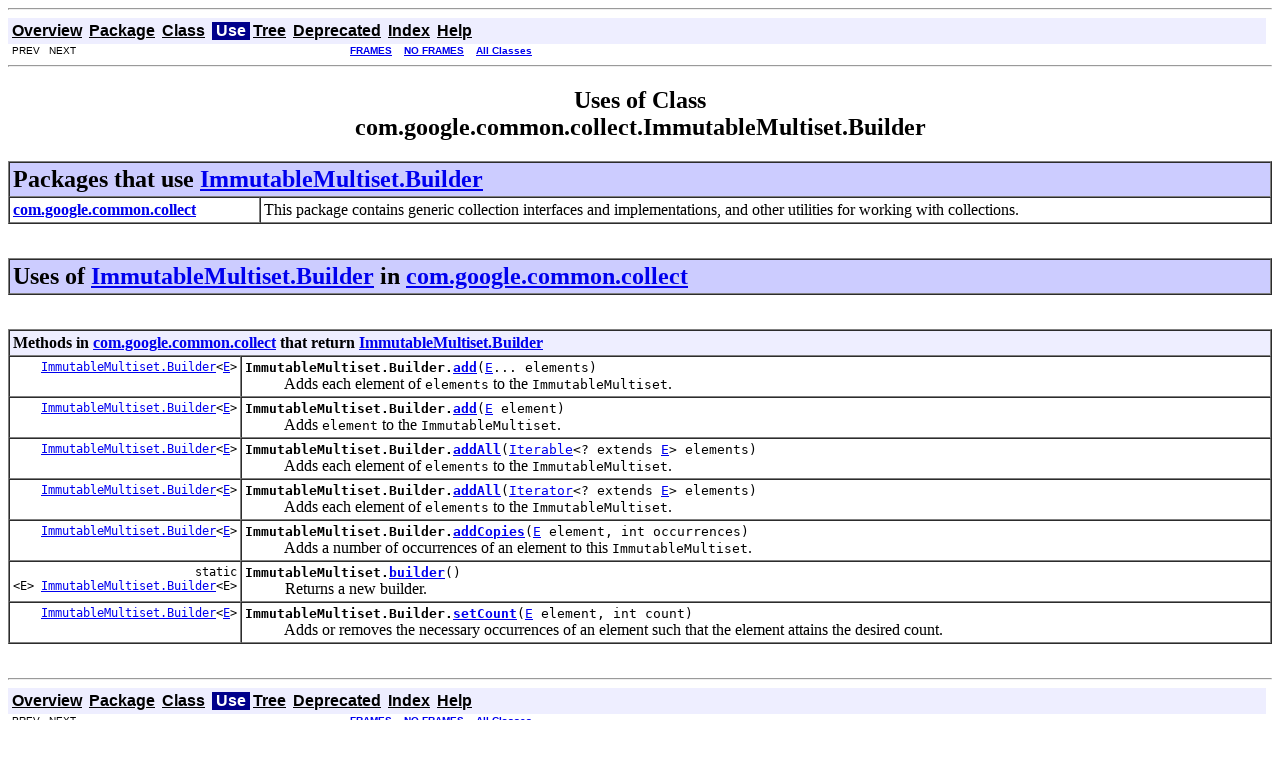

--- FILE ---
content_type: text/html; charset=utf-8
request_url: https://guava.dev/releases/10.0.1/api/docs/com/google/common/collect/class-use/ImmutableMultiset.Builder.html
body_size: 1862
content:
<!DOCTYPE HTML PUBLIC "-//W3C//DTD HTML 4.01 Transitional//EN" "http://www.w3.org/TR/html4/loose.dtd">
<!--NewPage-->
<HTML>
<HEAD>
<!-- Generated by javadoc (build 1.6.0-google-v4) on Mon Oct 10 10:28:47 EDT 2011 -->
<META http-equiv="Content-Type" content="text/html; charset=UTF-8">
<TITLE>
Uses of Class com.google.common.collect.ImmutableMultiset.Builder (Guava: Google Core Libraries for Java 10.0.1 API)
</TITLE>

<META NAME="date" CONTENT="2011-10-10">

<LINK REL ="stylesheet" TYPE="text/css" HREF="../../../../../stylesheet.css" TITLE="Style">

<SCRIPT type="text/javascript">
function windowTitle()
{
    if (location.href.indexOf('is-external=true') == -1) {
        parent.document.title="Uses of Class com.google.common.collect.ImmutableMultiset.Builder (Guava: Google Core Libraries for Java 10.0.1 API)";
    }
}
</SCRIPT>
<NOSCRIPT>
</NOSCRIPT>

</HEAD>

<BODY BGCOLOR="white" onload="windowTitle();">
<HR>


<!-- ========= START OF TOP NAVBAR ======= -->
<A NAME="navbar_top"><!-- --></A>
<A HREF="#skip-navbar_top" title="Skip navigation links"></A>
<TABLE BORDER="0" WIDTH="100%" CELLPADDING="1" CELLSPACING="0" SUMMARY="">
<TR>
<TD COLSPAN=2 BGCOLOR="#EEEEFF" CLASS="NavBarCell1">
<A NAME="navbar_top_firstrow"><!-- --></A>
<TABLE BORDER="0" CELLPADDING="0" CELLSPACING="3" SUMMARY="">
  <TR ALIGN="center" VALIGN="top">
  <TD BGCOLOR="#EEEEFF" CLASS="NavBarCell1">    <A HREF="../../../../../overview-summary.html"><FONT CLASS="NavBarFont1"><B>Overview</B></FONT></A>&nbsp;</TD>
  <TD BGCOLOR="#EEEEFF" CLASS="NavBarCell1">    <A HREF="../package-summary.html"><FONT CLASS="NavBarFont1"><B>Package</B></FONT></A>&nbsp;</TD>
  <TD BGCOLOR="#EEEEFF" CLASS="NavBarCell1">    <A HREF="../../../../../com/google/common/collect/ImmutableMultiset.Builder.html" title="class in com.google.common.collect"><FONT CLASS="NavBarFont1"><B>Class</B></FONT></A>&nbsp;</TD>
  <TD BGCOLOR="#FFFFFF" CLASS="NavBarCell1Rev"> &nbsp;<FONT CLASS="NavBarFont1Rev"><B>Use</B></FONT>&nbsp;</TD>
  <TD BGCOLOR="#EEEEFF" CLASS="NavBarCell1">    <A HREF="../package-tree.html"><FONT CLASS="NavBarFont1"><B>Tree</B></FONT></A>&nbsp;</TD>
  <TD BGCOLOR="#EEEEFF" CLASS="NavBarCell1">    <A HREF="../../../../../deprecated-list.html"><FONT CLASS="NavBarFont1"><B>Deprecated</B></FONT></A>&nbsp;</TD>
  <TD BGCOLOR="#EEEEFF" CLASS="NavBarCell1">    <A HREF="../../../../../index-all.html"><FONT CLASS="NavBarFont1"><B>Index</B></FONT></A>&nbsp;</TD>
  <TD BGCOLOR="#EEEEFF" CLASS="NavBarCell1">    <A HREF="../../../../../help-doc.html"><FONT CLASS="NavBarFont1"><B>Help</B></FONT></A>&nbsp;</TD>
  </TR>
</TABLE>
</TD>
<TD ALIGN="right" VALIGN="top" ROWSPAN=3><EM>
</EM>
</TD>
</TR>

<TR>
<TD BGCOLOR="white" CLASS="NavBarCell2"><FONT SIZE="-2">
&nbsp;PREV&nbsp;
&nbsp;NEXT</FONT></TD>
<TD BGCOLOR="white" CLASS="NavBarCell2"><FONT SIZE="-2">
  <A HREF="../../../../../index.html?com/google/common/collect//class-useImmutableMultiset.Builder.html" target="_top"><B>FRAMES</B></A>  &nbsp;
&nbsp;<A HREF="ImmutableMultiset.Builder.html" target="_top"><B>NO FRAMES</B></A>  &nbsp;
&nbsp;<SCRIPT type="text/javascript">
  <!--
  if(window==top) {
    document.writeln('<A HREF="../../../../../allclasses-noframe.html"><B>All Classes</B></A>');
  }
  //-->
</SCRIPT>
<NOSCRIPT>
  <A HREF="../../../../../allclasses-noframe.html"><B>All Classes</B></A>
</NOSCRIPT>


</FONT></TD>
</TR>
</TABLE>
<A NAME="skip-navbar_top"></A>
<!-- ========= END OF TOP NAVBAR ========= -->

<HR>
<CENTER>
<H2>
<B>Uses of Class<br>com.google.common.collect.ImmutableMultiset.Builder</B></H2>
</CENTER>

<TABLE BORDER="1" WIDTH="100%" CELLPADDING="3" CELLSPACING="0" SUMMARY="">
<TR BGCOLOR="#CCCCFF" CLASS="TableHeadingColor">
<TH ALIGN="left" COLSPAN="2"><FONT SIZE="+2">
Packages that use <A HREF="../../../../../com/google/common/collect/ImmutableMultiset.Builder.html" title="class in com.google.common.collect">ImmutableMultiset.Builder</A></FONT></TH>
</TR>
<TR BGCOLOR="white" CLASS="TableRowColor">
<TD><A HREF="#com.google.common.collect"><B>com.google.common.collect</B></A></TD>
<TD>This package contains generic collection interfaces and implementations, and
 other utilities for working with collections.&nbsp;</TD>
</TR>
</TABLE>
&nbsp;
<P>
<A NAME="com.google.common.collect"><!-- --></A>
<TABLE BORDER="1" WIDTH="100%" CELLPADDING="3" CELLSPACING="0" SUMMARY="">
<TR BGCOLOR="#CCCCFF" CLASS="TableHeadingColor">
<TH ALIGN="left" COLSPAN="2"><FONT SIZE="+2">
Uses of <A HREF="../../../../../com/google/common/collect/ImmutableMultiset.Builder.html" title="class in com.google.common.collect">ImmutableMultiset.Builder</A> in <A HREF="../../../../../com/google/common/collect/package-summary.html">com.google.common.collect</A></FONT></TH>
</TR>
</TABLE>
&nbsp;
<P>

<TABLE BORDER="1" WIDTH="100%" CELLPADDING="3" CELLSPACING="0" SUMMARY="">
<TR BGCOLOR="#CCCCFF" CLASS="TableSubHeadingColor">
<TH ALIGN="left" COLSPAN="2">Methods in <A HREF="../../../../../com/google/common/collect/package-summary.html">com.google.common.collect</A> that return <A HREF="../../../../../com/google/common/collect/ImmutableMultiset.Builder.html" title="class in com.google.common.collect">ImmutableMultiset.Builder</A></FONT></TH>
</TR>
<TR BGCOLOR="white" CLASS="TableRowColor">
<TD ALIGN="right" VALIGN="top" WIDTH="1%"><FONT SIZE="-1">
<CODE>&nbsp;<A HREF="../../../../../com/google/common/collect/ImmutableMultiset.Builder.html" title="class in com.google.common.collect">ImmutableMultiset.Builder</A>&lt;<A HREF="../../../../../com/google/common/collect/ImmutableMultiset.Builder.html" title="type parameter in ImmutableMultiset.Builder">E</A>&gt;</CODE></FONT></TD>
<TD><CODE><B>ImmutableMultiset.Builder.</B><B><A HREF="../../../../../com/google/common/collect/ImmutableMultiset.Builder.html#add(E...)">add</A></B>(<A HREF="../../../../../com/google/common/collect/ImmutableMultiset.Builder.html" title="type parameter in ImmutableMultiset.Builder">E</A>...&nbsp;elements)</CODE>

<BR>
&nbsp;&nbsp;&nbsp;&nbsp;&nbsp;&nbsp;&nbsp;&nbsp;&nbsp;&nbsp;Adds each element of <code>elements</code> to the <code>ImmutableMultiset</code>.</TD>
</TR>
<TR BGCOLOR="white" CLASS="TableRowColor">
<TD ALIGN="right" VALIGN="top" WIDTH="1%"><FONT SIZE="-1">
<CODE>&nbsp;<A HREF="../../../../../com/google/common/collect/ImmutableMultiset.Builder.html" title="class in com.google.common.collect">ImmutableMultiset.Builder</A>&lt;<A HREF="../../../../../com/google/common/collect/ImmutableMultiset.Builder.html" title="type parameter in ImmutableMultiset.Builder">E</A>&gt;</CODE></FONT></TD>
<TD><CODE><B>ImmutableMultiset.Builder.</B><B><A HREF="../../../../../com/google/common/collect/ImmutableMultiset.Builder.html#add(E)">add</A></B>(<A HREF="../../../../../com/google/common/collect/ImmutableMultiset.Builder.html" title="type parameter in ImmutableMultiset.Builder">E</A>&nbsp;element)</CODE>

<BR>
&nbsp;&nbsp;&nbsp;&nbsp;&nbsp;&nbsp;&nbsp;&nbsp;&nbsp;&nbsp;Adds <code>element</code> to the <code>ImmutableMultiset</code>.</TD>
</TR>
<TR BGCOLOR="white" CLASS="TableRowColor">
<TD ALIGN="right" VALIGN="top" WIDTH="1%"><FONT SIZE="-1">
<CODE>&nbsp;<A HREF="../../../../../com/google/common/collect/ImmutableMultiset.Builder.html" title="class in com.google.common.collect">ImmutableMultiset.Builder</A>&lt;<A HREF="../../../../../com/google/common/collect/ImmutableMultiset.Builder.html" title="type parameter in ImmutableMultiset.Builder">E</A>&gt;</CODE></FONT></TD>
<TD><CODE><B>ImmutableMultiset.Builder.</B><B><A HREF="../../../../../com/google/common/collect/ImmutableMultiset.Builder.html#addAll(java.lang.Iterable)">addAll</A></B>(<A HREF="http://download.oracle.com/javase/1.5.0/docs/api/java/lang/Iterable.html?is-external=true" title="class or interface in java.lang">Iterable</A>&lt;? extends <A HREF="../../../../../com/google/common/collect/ImmutableMultiset.Builder.html" title="type parameter in ImmutableMultiset.Builder">E</A>&gt;&nbsp;elements)</CODE>

<BR>
&nbsp;&nbsp;&nbsp;&nbsp;&nbsp;&nbsp;&nbsp;&nbsp;&nbsp;&nbsp;Adds each element of <code>elements</code> to the <code>ImmutableMultiset</code>.</TD>
</TR>
<TR BGCOLOR="white" CLASS="TableRowColor">
<TD ALIGN="right" VALIGN="top" WIDTH="1%"><FONT SIZE="-1">
<CODE>&nbsp;<A HREF="../../../../../com/google/common/collect/ImmutableMultiset.Builder.html" title="class in com.google.common.collect">ImmutableMultiset.Builder</A>&lt;<A HREF="../../../../../com/google/common/collect/ImmutableMultiset.Builder.html" title="type parameter in ImmutableMultiset.Builder">E</A>&gt;</CODE></FONT></TD>
<TD><CODE><B>ImmutableMultiset.Builder.</B><B><A HREF="../../../../../com/google/common/collect/ImmutableMultiset.Builder.html#addAll(java.util.Iterator)">addAll</A></B>(<A HREF="http://download.oracle.com/javase/1.5.0/docs/api/java/util/Iterator.html?is-external=true" title="class or interface in java.util">Iterator</A>&lt;? extends <A HREF="../../../../../com/google/common/collect/ImmutableMultiset.Builder.html" title="type parameter in ImmutableMultiset.Builder">E</A>&gt;&nbsp;elements)</CODE>

<BR>
&nbsp;&nbsp;&nbsp;&nbsp;&nbsp;&nbsp;&nbsp;&nbsp;&nbsp;&nbsp;Adds each element of <code>elements</code> to the <code>ImmutableMultiset</code>.</TD>
</TR>
<TR BGCOLOR="white" CLASS="TableRowColor">
<TD ALIGN="right" VALIGN="top" WIDTH="1%"><FONT SIZE="-1">
<CODE>&nbsp;<A HREF="../../../../../com/google/common/collect/ImmutableMultiset.Builder.html" title="class in com.google.common.collect">ImmutableMultiset.Builder</A>&lt;<A HREF="../../../../../com/google/common/collect/ImmutableMultiset.Builder.html" title="type parameter in ImmutableMultiset.Builder">E</A>&gt;</CODE></FONT></TD>
<TD><CODE><B>ImmutableMultiset.Builder.</B><B><A HREF="../../../../../com/google/common/collect/ImmutableMultiset.Builder.html#addCopies(E, int)">addCopies</A></B>(<A HREF="../../../../../com/google/common/collect/ImmutableMultiset.Builder.html" title="type parameter in ImmutableMultiset.Builder">E</A>&nbsp;element,
                   int&nbsp;occurrences)</CODE>

<BR>
&nbsp;&nbsp;&nbsp;&nbsp;&nbsp;&nbsp;&nbsp;&nbsp;&nbsp;&nbsp;Adds a number of occurrences of an element to this <code>ImmutableMultiset</code>.</TD>
</TR>
<TR BGCOLOR="white" CLASS="TableRowColor">
<TD ALIGN="right" VALIGN="top" WIDTH="1%"><FONT SIZE="-1">
<CODE>static
<TABLE BORDER="0" CELLPADDING="0" CELLSPACING="0" SUMMARY="">
<TR ALIGN="right" VALIGN="">
<TD NOWRAP><FONT SIZE="-1">
<CODE>&lt;E&gt; <A HREF="../../../../../com/google/common/collect/ImmutableMultiset.Builder.html" title="class in com.google.common.collect">ImmutableMultiset.Builder</A>&lt;E&gt;</CODE></FONT></TD>
</TR>
</TABLE>
</CODE></FONT></TD>
<TD><CODE><B>ImmutableMultiset.</B><B><A HREF="../../../../../com/google/common/collect/ImmutableMultiset.html#builder()">builder</A></B>()</CODE>

<BR>
&nbsp;&nbsp;&nbsp;&nbsp;&nbsp;&nbsp;&nbsp;&nbsp;&nbsp;&nbsp;Returns a new builder.</TD>
</TR>
<TR BGCOLOR="white" CLASS="TableRowColor">
<TD ALIGN="right" VALIGN="top" WIDTH="1%"><FONT SIZE="-1">
<CODE>&nbsp;<A HREF="../../../../../com/google/common/collect/ImmutableMultiset.Builder.html" title="class in com.google.common.collect">ImmutableMultiset.Builder</A>&lt;<A HREF="../../../../../com/google/common/collect/ImmutableMultiset.Builder.html" title="type parameter in ImmutableMultiset.Builder">E</A>&gt;</CODE></FONT></TD>
<TD><CODE><B>ImmutableMultiset.Builder.</B><B><A HREF="../../../../../com/google/common/collect/ImmutableMultiset.Builder.html#setCount(E, int)">setCount</A></B>(<A HREF="../../../../../com/google/common/collect/ImmutableMultiset.Builder.html" title="type parameter in ImmutableMultiset.Builder">E</A>&nbsp;element,
                 int&nbsp;count)</CODE>

<BR>
&nbsp;&nbsp;&nbsp;&nbsp;&nbsp;&nbsp;&nbsp;&nbsp;&nbsp;&nbsp;Adds or removes the necessary occurrences of an element such that the
 element attains the desired count.</TD>
</TR>
</TABLE>
&nbsp;
<P>
<HR>


<!-- ======= START OF BOTTOM NAVBAR ====== -->
<A NAME="navbar_bottom"><!-- --></A>
<A HREF="#skip-navbar_bottom" title="Skip navigation links"></A>
<TABLE BORDER="0" WIDTH="100%" CELLPADDING="1" CELLSPACING="0" SUMMARY="">
<TR>
<TD COLSPAN=2 BGCOLOR="#EEEEFF" CLASS="NavBarCell1">
<A NAME="navbar_bottom_firstrow"><!-- --></A>
<TABLE BORDER="0" CELLPADDING="0" CELLSPACING="3" SUMMARY="">
  <TR ALIGN="center" VALIGN="top">
  <TD BGCOLOR="#EEEEFF" CLASS="NavBarCell1">    <A HREF="../../../../../overview-summary.html"><FONT CLASS="NavBarFont1"><B>Overview</B></FONT></A>&nbsp;</TD>
  <TD BGCOLOR="#EEEEFF" CLASS="NavBarCell1">    <A HREF="../package-summary.html"><FONT CLASS="NavBarFont1"><B>Package</B></FONT></A>&nbsp;</TD>
  <TD BGCOLOR="#EEEEFF" CLASS="NavBarCell1">    <A HREF="../../../../../com/google/common/collect/ImmutableMultiset.Builder.html" title="class in com.google.common.collect"><FONT CLASS="NavBarFont1"><B>Class</B></FONT></A>&nbsp;</TD>
  <TD BGCOLOR="#FFFFFF" CLASS="NavBarCell1Rev"> &nbsp;<FONT CLASS="NavBarFont1Rev"><B>Use</B></FONT>&nbsp;</TD>
  <TD BGCOLOR="#EEEEFF" CLASS="NavBarCell1">    <A HREF="../package-tree.html"><FONT CLASS="NavBarFont1"><B>Tree</B></FONT></A>&nbsp;</TD>
  <TD BGCOLOR="#EEEEFF" CLASS="NavBarCell1">    <A HREF="../../../../../deprecated-list.html"><FONT CLASS="NavBarFont1"><B>Deprecated</B></FONT></A>&nbsp;</TD>
  <TD BGCOLOR="#EEEEFF" CLASS="NavBarCell1">    <A HREF="../../../../../index-all.html"><FONT CLASS="NavBarFont1"><B>Index</B></FONT></A>&nbsp;</TD>
  <TD BGCOLOR="#EEEEFF" CLASS="NavBarCell1">    <A HREF="../../../../../help-doc.html"><FONT CLASS="NavBarFont1"><B>Help</B></FONT></A>&nbsp;</TD>
  </TR>
</TABLE>
</TD>
<TD ALIGN="right" VALIGN="top" ROWSPAN=3><EM>
</EM>
</TD>
</TR>

<TR>
<TD BGCOLOR="white" CLASS="NavBarCell2"><FONT SIZE="-2">
&nbsp;PREV&nbsp;
&nbsp;NEXT</FONT></TD>
<TD BGCOLOR="white" CLASS="NavBarCell2"><FONT SIZE="-2">
  <A HREF="../../../../../index.html?com/google/common/collect//class-useImmutableMultiset.Builder.html" target="_top"><B>FRAMES</B></A>  &nbsp;
&nbsp;<A HREF="ImmutableMultiset.Builder.html" target="_top"><B>NO FRAMES</B></A>  &nbsp;
&nbsp;<SCRIPT type="text/javascript">
  <!--
  if(window==top) {
    document.writeln('<A HREF="../../../../../allclasses-noframe.html"><B>All Classes</B></A>');
  }
  //-->
</SCRIPT>
<NOSCRIPT>
  <A HREF="../../../../../allclasses-noframe.html"><B>All Classes</B></A>
</NOSCRIPT>


</FONT></TD>
</TR>
</TABLE>
<A NAME="skip-navbar_bottom"></A>
<!-- ======== END OF BOTTOM NAVBAR ======= -->

<HR>
Copyright &#169; 2010-2011. All Rights Reserved.
</BODY>
</HTML>
